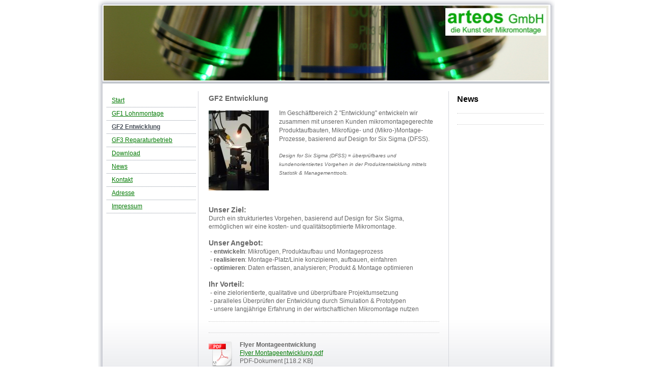

--- FILE ---
content_type: text/html; charset=UTF-8
request_url: https://www.arteos.com/gf2-entwicklung/
body_size: 5580
content:
<!DOCTYPE html>
<html lang="de"  ><head prefix="og: http://ogp.me/ns# fb: http://ogp.me/ns/fb# business: http://ogp.me/ns/business#">
    <meta http-equiv="Content-Type" content="text/html; charset=utf-8"/>
    <meta name="generator" content="IONOS MyWebsite"/>
        
    <link rel="dns-prefetch" href="//cdn.website-start.de/"/>
    <link rel="dns-prefetch" href="//106.mod.mywebsite-editor.com"/>
    <link rel="dns-prefetch" href="https://106.sb.mywebsite-editor.com/"/>
    <link rel="shortcut icon" href="//cdn.website-start.de/favicon.ico"/>
        <title>arteos GmbH Mikromontage, Lohnmontage, Mikromontageprozesse entwickeln - GF2 Entwicklung</title>
    
    

<meta name="format-detection" content="telephone=no"/>
        <meta name="keywords" content="wirtschaftliche Mikromontage, Lohnmontage, Effizienzsteigerung in der Montage"/>
            <meta name="description" content="Neue Seite"/>
            <meta name="robots" content="index,follow"/>
        <link href="https://www.arteos.com/s/style/layout.css?1706640195" rel="stylesheet" type="text/css"/>
    <link href="https://www.arteos.com/s/style/main.css?1706640195" rel="stylesheet" type="text/css"/>
    <link href="https://www.arteos.com/s/style/font.css?1706640195" rel="stylesheet" type="text/css"/>
    <link href="//cdn.website-start.de/app/cdn/min/group/web.css?1758547156484" rel="stylesheet" type="text/css"/>
<link href="//cdn.website-start.de/app/cdn/min/moduleserver/css/de_DE/common,shoppingbasket?1758547156484" rel="stylesheet" type="text/css"/>
    <link href="https://106.sb.mywebsite-editor.com/app/logstate2-css.php?site=53269377&amp;t=1766728960" rel="stylesheet" type="text/css"/>

<script type="text/javascript">
    /* <![CDATA[ */
var stagingMode = '';
    /* ]]> */
</script>
<script src="https://106.sb.mywebsite-editor.com/app/logstate-js.php?site=53269377&amp;t=1766728960"></script>
    <script type="text/javascript">
    /* <![CDATA[ */
    var systemurl = 'https://106.sb.mywebsite-editor.com/';
    var webPath = '/';
    var proxyName = '';
    var webServerName = 'www.arteos.com';
    var sslServerUrl = 'https://www.arteos.com';
    var nonSslServerUrl = 'http://www.arteos.com';
    var webserverProtocol = 'http://';
    var nghScriptsUrlPrefix = '//106.mod.mywebsite-editor.com';
    var sessionNamespace = 'DIY_SB';
    var jimdoData = {
        cdnUrl:  '//cdn.website-start.de/',
        messages: {
            lightBox: {
    image : 'Bild',
    of: 'von'
}

        },
        isTrial: 0,
        pageId: 929472129    };
    var script_basisID = "53269377";

    diy = window.diy || {};
    diy.web = diy.web || {};

        diy.web.jsBaseUrl = "//cdn.website-start.de/s/build/";

    diy.context = diy.context || {};
    diy.context.type = diy.context.type || 'web';
    /* ]]> */
</script>

<script type="text/javascript" src="//cdn.website-start.de/app/cdn/min/group/web.js?1758547156484" crossorigin="anonymous"></script><script type="text/javascript" src="//cdn.website-start.de/s/build/web.bundle.js?1758547156484" crossorigin="anonymous"></script><script src="//cdn.website-start.de/app/cdn/min/moduleserver/js/de_DE/common,shoppingbasket?1758547156484"></script>
<script type="text/javascript" src="https://cdn.website-start.de/proxy/apps/oumae4/resource/dependencies/"></script><script type="text/javascript">
                    if (typeof require !== 'undefined') {
                        require.config({
                            waitSeconds : 10,
                            baseUrl : 'https://cdn.website-start.de/proxy/apps/oumae4/js/'
                        });
                    }
                </script><script type="text/javascript" src="//cdn.website-start.de/app/cdn/min/group/pfcsupport.js?1758547156484" crossorigin="anonymous"></script>    <meta property="og:type" content="business.business"/>
    <meta property="og:url" content="https://www.arteos.com/gf2-entwicklung/"/>
    <meta property="og:title" content="arteos GmbH Mikromontage, Lohnmontage, Mikromontageprozesse entwickeln - GF2 Entwicklung"/>
            <meta property="og:description" content="Neue Seite"/>
                <meta property="og:image" content="https://www.arteos.com/s/misc/logo.jpg?t=1759459127"/>
        <meta property="business:contact_data:country_name" content="Deutschland"/>
    <meta property="business:contact_data:street_address" content="Seligenstädter Str. 91"/>
    <meta property="business:contact_data:locality" content="Seligenstadt"/>
    
    <meta property="business:contact_data:email" content="info@arteos.com"/>
    <meta property="business:contact_data:postal_code" content="63500"/>
    <meta property="business:contact_data:phone_number" content="+49 06182 640 34 - 0"/>
    <meta property="business:contact_data:fax_number" content="+49 06182 640 34 - 29"/>
    
<meta property="business:hours:day" content="MONDAY"/><meta property="business:hours:start" content="08:00"/><meta property="business:hours:end" content="17:00"/><meta property="business:hours:day" content="TUESDAY"/><meta property="business:hours:start" content="08:00"/><meta property="business:hours:end" content="17:00"/><meta property="business:hours:day" content="WEDNESDAY"/><meta property="business:hours:start" content="08:00"/><meta property="business:hours:end" content="17:00"/><meta property="business:hours:day" content="THURSDAY"/><meta property="business:hours:start" content="08:00"/><meta property="business:hours:end" content="17:00"/><meta property="business:hours:day" content="FRIDAY"/><meta property="business:hours:start" content="08:00"/><meta property="business:hours:end" content="17:00"/></head>


<body class="body   cc-pagemode-default diy-market-de_DE" data-pageid="929472129" id="page-929472129">
    
    <div class="diyw">
        	<div id="container">		
	<div id="top"></div>
		<div id="wrapper">
			
				<div id="header">
					
<style type="text/css" media="all">
.diyw div#emotion-header {
        max-width: 874px;
        max-height: 147px;
                background: #EEEEEE;
    }

.diyw div#emotion-header-title-bg {
    left: 0%;
    top: 0%;
    width: 100%;
    height: 17%;

    background-color: #FFFFFF;
    opacity: 0.50;
    filter: alpha(opacity = 50);
    display: none;}
.diyw img#emotion-header-logo {
    left: 76.80%;
    top: 3.75%;
    background: transparent;
            width: 22.77%;
        height: 36.73%;
                border: none;
        padding: 0px;
        }

.diyw div#emotion-header strong#emotion-header-title {
    left: 74%;
    top: 15%;
    color: #52BB0C;
        font: normal bold 33px/120% Helvetica, 'Helvetica Neue', 'Trebuchet MS', sans-serif;
}

.diyw div#emotion-no-bg-container{
    max-height: 147px;
}

.diyw div#emotion-no-bg-container .emotion-no-bg-height {
    margin-top: 16.82%;
}
</style>
<div id="emotion-header" data-action="loadView" data-params="active" data-imagescount="1">
            <img src="https://www.arteos.com/s/img/emotionheader.jpg?1480320092.874px.147px" id="emotion-header-img" alt=""/>
            
        <div id="ehSlideshowPlaceholder">
            <div id="ehSlideShow">
                <div class="slide-container">
                                        <div style="background-color: #EEEEEE">
                            <img src="https://www.arteos.com/s/img/emotionheader.jpg?1480320092.874px.147px" alt=""/>
                        </div>
                                    </div>
            </div>
        </div>


        <script type="text/javascript">
        //<![CDATA[
                diy.module.emotionHeader.slideShow.init({ slides: [{"url":"https:\/\/www.arteos.com\/s\/img\/emotionheader.jpg?1480320092.874px.147px","image_alt":"","bgColor":"#EEEEEE"}] });
        //]]>
        </script>

    
                        <a href="https://www.arteos.com/">
        
                    <img id="emotion-header-logo" src="https://www.arteos.com/s/misc/logo.jpg?t=1759459127" alt=""/>
        
                    </a>
            
    
            <strong id="emotion-header-title" style="text-align: left"></strong>
                    <div class="notranslate">
                <svg xmlns="http://www.w3.org/2000/svg" version="1.1" id="emotion-header-title-svg" viewBox="0 0 874 147" preserveAspectRatio="xMinYMin meet"><text style="font-family:Helvetica, 'Helvetica Neue', 'Trebuchet MS', sans-serif;font-size:33px;font-style:normal;font-weight:bold;fill:#52BB0C;line-height:1.2em;"><tspan x="0" style="text-anchor: start" dy="0.95em"> </tspan></text></svg>
            </div>
            
    
    <script type="text/javascript">
    //<![CDATA[
    (function ($) {
        function enableSvgTitle() {
                        var titleSvg = $('svg#emotion-header-title-svg'),
                titleHtml = $('#emotion-header-title'),
                emoWidthAbs = 874,
                emoHeightAbs = 147,
                offsetParent,
                titlePosition,
                svgBoxWidth,
                svgBoxHeight;

                        if (titleSvg.length && titleHtml.length) {
                offsetParent = titleHtml.offsetParent();
                titlePosition = titleHtml.position();
                svgBoxWidth = titleHtml.width();
                svgBoxHeight = titleHtml.height();

                                titleSvg.get(0).setAttribute('viewBox', '0 0 ' + svgBoxWidth + ' ' + svgBoxHeight);
                titleSvg.css({
                   left: Math.roundTo(100 * titlePosition.left / offsetParent.width(), 3) + '%',
                   top: Math.roundTo(100 * titlePosition.top / offsetParent.height(), 3) + '%',
                   width: Math.roundTo(100 * svgBoxWidth / emoWidthAbs, 3) + '%',
                   height: Math.roundTo(100 * svgBoxHeight / emoHeightAbs, 3) + '%'
                });

                titleHtml.css('visibility','hidden');
                titleSvg.css('visibility','visible');
            }
        }

        
            var posFunc = function($, overrideSize) {
                var elems = [], containerWidth, containerHeight;
                                    elems.push({
                        selector: '#emotion-header-title',
                        overrideSize: true,
                        horPos: 97.03,
                        vertPos: 20.55                    });
                    lastTitleWidth = $('#emotion-header-title').width();
                                                elems.push({
                    selector: '#emotion-header-title-bg',
                    horPos: 0,
                    vertPos: 0                });
                                
                containerWidth = parseInt('874');
                containerHeight = parseInt('147');

                for (var i = 0; i < elems.length; ++i) {
                    var el = elems[i],
                        $el = $(el.selector),
                        pos = {
                            left: el.horPos,
                            top: el.vertPos
                        };
                    if (!$el.length) continue;
                    var anchorPos = $el.anchorPosition();
                    anchorPos.$container = $('#emotion-header');

                    if (overrideSize === true || el.overrideSize === true) {
                        anchorPos.setContainerSize(containerWidth, containerHeight);
                    } else {
                        anchorPos.setContainerSize(null, null);
                    }

                    var pxPos = anchorPos.fromAnchorPosition(pos),
                        pcPos = anchorPos.toPercentPosition(pxPos);

                    var elPos = {};
                    if (!isNaN(parseFloat(pcPos.top)) && isFinite(pcPos.top)) {
                        elPos.top = pcPos.top + '%';
                    }
                    if (!isNaN(parseFloat(pcPos.left)) && isFinite(pcPos.left)) {
                        elPos.left = pcPos.left + '%';
                    }
                    $el.css(elPos);
                }

                // switch to svg title
                enableSvgTitle();
            };

                        var $emotionImg = jQuery('#emotion-header-img');
            if ($emotionImg.length > 0) {
                // first position the element based on stored size
                posFunc(jQuery, true);

                // trigger reposition using the real size when the element is loaded
                var ehLoadEvTriggered = false;
                $emotionImg.one('load', function(){
                    posFunc(jQuery);
                    ehLoadEvTriggered = true;
                                        diy.module.emotionHeader.slideShow.start();
                                    }).each(function() {
                                        if(this.complete || typeof this.complete === 'undefined') {
                        jQuery(this).load();
                    }
                });

                                noLoadTriggeredTimeoutId = setTimeout(function() {
                    if (!ehLoadEvTriggered) {
                        posFunc(jQuery);
                    }
                    window.clearTimeout(noLoadTriggeredTimeoutId)
                }, 5000);//after 5 seconds
            } else {
                jQuery(function(){
                    posFunc(jQuery);
                });
            }

                        if (jQuery.isBrowser && jQuery.isBrowser.ie8) {
                var longTitleRepositionCalls = 0;
                longTitleRepositionInterval = setInterval(function() {
                    if (lastTitleWidth > 0 && lastTitleWidth != jQuery('#emotion-header-title').width()) {
                        posFunc(jQuery);
                    }
                    longTitleRepositionCalls++;
                    // try this for 5 seconds
                    if (longTitleRepositionCalls === 5) {
                        window.clearInterval(longTitleRepositionInterval);
                    }
                }, 1000);//each 1 second
            }

            }(jQuery));
    //]]>
    </script>

    </div>

				</div>
				
				<div class="gradient">				
				<div class="lines">
				
				<div id="navigation">
					<div class="gutter">		
						<div class="webnavigation"><ul id="mainNav1" class="mainNav1"><li class="navTopItemGroup_1"><a data-page-id="919084902" href="https://www.arteos.com/" class="level_1"><span>Start</span></a></li><li class="navTopItemGroup_2"><a data-page-id="919084877" href="https://www.arteos.com/gf1-lohnmontage/" class="level_1"><span>GF1 Lohnmontage</span></a></li><li class="navTopItemGroup_3"><a data-page-id="929472129" href="https://www.arteos.com/gf2-entwicklung/" class="current level_1"><span>GF2 Entwicklung</span></a></li><li class="navTopItemGroup_4"><a data-page-id="929714394" href="https://www.arteos.com/gf3-reparaturbetrieb/" class="level_1"><span>GF3 Reparaturbetrieb</span></a></li><li class="navTopItemGroup_5"><a data-page-id="919084881" href="https://www.arteos.com/download/" class="level_1"><span>Download</span></a></li><li class="navTopItemGroup_6"><a data-page-id="919084882" href="https://www.arteos.com/news/" class="level_1"><span>News</span></a></li><li class="navTopItemGroup_7"><a data-page-id="919084883" href="https://www.arteos.com/kontakt/" class="level_1"><span>Kontakt</span></a></li><li class="navTopItemGroup_8"><a data-page-id="919084884" href="https://www.arteos.com/adresse/" class="level_1"><span>Adresse</span></a></li><li class="navTopItemGroup_9"><a data-page-id="919084886" href="https://www.arteos.com/impressum/" class="level_1"><span>Impressum</span></a></li></ul></div>
						<div class="c"></div>
					</div>
				</div>
				
				
				
				<div id="content">
					<div class="gutter">		
						
        <div id="content_area">
        	<div id="content_start"></div>
        	
        
        <div id="matrix_1027532251" class="sortable-matrix" data-matrixId="1027532251"><div class="n module-type-header diyfeLiveArea "> <h2><span class="diyfeDecoration">GF2 Entwicklung</span></h2> </div><div class="n module-type-textWithImage diyfeLiveArea "> 
<div class="clearover " id="textWithImage-5815500173">
<div class="align-container imgleft" style="max-width: 100%; width: 118px;">
    <a class="imagewrapper" href="https://www.arteos.com/s/cc_images/teaserbox_2470583434.JPG?t=1485336639" rel="lightbox[5815500173]">
        <img src="https://www.arteos.com/s/cc_images/cache_2470583434.JPG?t=1485336639" id="image_5815500173" alt="" style="width:100%"/>
    </a>


</div> 
<div class="textwrapper">
<p><span style="font-size:14px;"><span style="font-size:12px;">Im Geschäftbereich 2 "Entwicklung" entwickeln wir zusammen mit unseren Kunden mikromontagegerechte Produktaufbauten, Mikrofüge- und
(Mikro-)Montage-Prozesse, basierend auf Design for Six Sigma (DFSS).</span></span></p>
<p> </p>
<p><em><span style="font-size:10px;">Design for Six Sigma (DFSS) = überprüfbares und kundenorientiertes Vorgehen in der Produktentwicklung mittels Statistik &amp; Managementtools.</span></em></p>
</div>
</div> 
<script type="text/javascript">
    //<![CDATA[
    jQuery(document).ready(function($){
        var $target = $('#textWithImage-5815500173');

        if ($.fn.swipebox && Modernizr.touch) {
            $target
                .find('a[rel*="lightbox"]')
                .addClass('swipebox')
                .swipebox();
        } else {
            $target.tinyLightbox({
                item: 'a[rel*="lightbox"]',
                cycle: false,
                hideNavigation: true
            });
        }
    });
    //]]>
</script>
 </div><div class="n module-type-text diyfeLiveArea "> <p> </p>
<p><span style="font-size:14px;"><strong>Unser Ziel:</strong></span></p>
<p><span style="font-size:12px;">Durch ein strukturiertes Vorgehen, basierend auf Design for Six Sigma, ermöglichen wir eine kosten- und qualitätsoptimierte Mikromontage.</span></p>
<p> </p>
<p><span style="font-size:14px;"><strong>Unser Angebot:</strong></span></p>
<p><span style="font-size:12px;"> - <strong>entwickeln</strong>: Mikrofügen, Produktaufbau und Montageprozess</span></p>
<p><span style="font-size:12px;"> - <strong>realisieren</strong>: Montage-Platz/Linie konzipieren, aufbauen, einfahren</span></p>
<p><span style="font-size:12px;"> - <strong>optimieren</strong>: Daten erfassen, analysieren; Produkt &amp; Montage optimieren</span></p>
<p> </p>
<p><span style="font-size:14px;"><strong>Ihr Vorteil:</strong></span></p>
<p> - eine zielorientierte, qualitative und überprüfbare Projektumsetzung</p>
<p> - paralleles Überprüfen der Entwicklung durch Simulation &amp; Prototypen</p>
<p> - unsere langjährige Erfahrung in der wirtschaftlichen Mikromontage nutzen</p> </div><div class="n module-type-hr diyfeLiveArea "> <div style="padding: 0px 0px">
    <div class="hr"></div>
</div>
 </div><div class="n module-type-hr diyfeLiveArea "> <div style="padding: 0px 0px">
    <div class="hr"></div>
</div>
 </div><div class="n module-type-downloadDocument diyfeLiveArea ">         <div class="clearover">
            <div class="leftDownload">
                <a href="https://www.arteos.com/app/download/5811529490/Flyer+Montageentwicklung.pdf" target="_blank">                        <img src="//cdn.website-start.de/s/img/cc/icons/pdf.png" width="51" height="51" alt="Download"/>
                        </a>            </div>
            <div class="rightDownload">
            <strong>Flyer Montageentwicklung</strong><br/><a href="https://www.arteos.com/app/download/5811529490/Flyer+Montageentwicklung.pdf" target="_blank">Flyer Montageentwicklung.pdf</a> <br/>PDF-Dokument [118.2 KB]             </div>
        </div>
         </div></div>
        
        
        </div>
					</div>
				</div>		
				
				<div id="sidebar">		
					<div class="gutter">						
						<div id="matrix_1023569029" class="sortable-matrix" data-matrixId="1023569029"><div class="n module-type-header diyfeLiveArea "> <h1><span class="diyfeDecoration">News</span></h1> </div><div class="n module-type-hr diyfeLiveArea "> <div style="padding: 0px 0px">
    <div class="hr"></div>
</div>
 </div><div class="n module-type-hr diyfeLiveArea "> <div style="padding: 0px 0px">
    <div class="hr"></div>
</div>
 </div></div>
					</div>
				</div>
				
				</div>
			</div>
				<div class="c"></div>		
				
				<div id="footer">
					<div class="gutter">
						<div id="contentfooter">
    <div class="leftrow">
                    <a rel="nofollow" href="javascript:PopupFenster('https://www.arteos.com/gf2-entwicklung/?print=1');"><img class="inline" height="14" width="18" src="//cdn.website-start.de/s/img/cc/printer.gif" alt=""/>Druckversion</a> <span class="footer-separator">|</span>
                <a href="https://www.arteos.com/sitemap/">Sitemap</a>
                        <br/> © arteos GmbH<br/>
<br/>
            </div>
    <script type="text/javascript">
        window.diy.ux.Captcha.locales = {
            generateNewCode: 'Neuen Code generieren',
            enterCode: 'Bitte geben Sie den Code ein'
        };
        window.diy.ux.Cap2.locales = {
            generateNewCode: 'Neuen Code generieren',
            enterCode: 'Bitte geben Sie den Code ein'
        };
    </script>
    <div class="rightrow">
                
                <span class="loggedin">
            <a rel="nofollow" id="logout" href="https://106.sb.mywebsite-editor.com/app/cms/logout.php">Logout</a> <span class="footer-separator">|</span>
            <a rel="nofollow" id="edit" href="https://106.sb.mywebsite-editor.com/app/53269377/929472129/">Seite bearbeiten</a>
        </span>
    </div>
</div>


					</div>
				</div>
		
				
			</div>
		<div class="c"></div>		
		<div id="btm"></div>
	</div>
		
			
			
				
    </div>

    
    </body>


<!-- rendered at Fri, 03 Oct 2025 04:38:47 +0200 -->
</html>


--- FILE ---
content_type: text/css
request_url: https://www.arteos.com/s/style/layout.css?1706640195
body_size: 790
content:
.body {
	padding: 0px 0px;
	text-align: center;
}

div#container {
	width: 896px;
	margin: 0 auto;
	padding: 0;
	text-align: left;
}

div#top {
	width: 896px;
	height: 11px;
	filter: progid:DXImageTransform.Microsoft.AlphaImageLoader(sizingMethod='image', src='https://www.arteos.com/s/img/top.png');
	background: none;
}

html > body div#top{
	background: url('https://www.arteos.com/s/img/top.png') no-repeat 0 0;
}

div#wrapper {
	width: 876px;
	float: left;
	filter: progid:DXImageTransform.Microsoft.AlphaImageLoader(sizingMethod='scale', src='https://www.arteos.com/s/img/container.png');
	background: none;
	background-repeat: repeat-y;
	padding: 0 10px 0 9px;
}

	
html > body div#wrapper {
	background: url('https://www.arteos.com/s/img/container.png') repeat-y 0 0;
}

div#btm {
	width: 896px;
	height: 10px;
	filter: progid:DXImageTransform.Microsoft.AlphaImageLoader(sizingMethod='image', src='https://www.arteos.com/s/img/btm.png');
	background: none;
	float: left;
}

html > body div#btm {
	background: url('https://www.arteos.com/s/img/btm.png') no-repeat 0 0;
}

	
div#header {
	position: relative;
	padding: 0 2px 2px 2px;
	border-bottom: 4px solid #C2C6CD;
}

div.gradient {
	position: relative;
	width: 878px;
	float: left;
	background: url('https://www.arteos.com/s/img/gradient.png') repeat-x left bottom;
	padding: 15px 0 15px 0;
}

div.lines {
	position: relative;
	float: left;
	background: url('https://www.arteos.com/s/img/lines.gif') repeat-y 187px 0;
}

div#navigation {
	float: left;
	width: 188px;
	position: relative;
	overflow: visible;
}

div#content {
	float: left;
	width: 492px;
	margin: 0;
}

div#sidebar {
	float: right;
	width: 190px;
}

div#navigation div.gutter {
	padding: 0 5px 10px 8px;
}

div#sidebar div.gutter {
	padding: 0 0 0 10px;
}

div#content div.gutter {
	padding: 0 15px 10px 15px;
}

div#footer {
	background: url('https://www.arteos.com/s/img/footer.gif') no-repeat 0 1px;
	width: 878px;
	height: 118px;
	clear: both;
}

div#footer div.gutter {
	padding: 20px;
	color: #4B525C;
}

div#footer div.gutter a {
	color: #4B525C;
	text-decoration: none;
}


div#navigation {
	width: 188px;
	list-style: none;
	line-height: 100%;
	margin: 0 0 15px 0;
}

ul.mainNav1,
ul.mainNav2,
ul.mainNav3 {
	text-align: left;
	margin: 0;
	padding: 0;
	line-height: 100%;
	list-style: none;
}

ul.mainNav1 li,
ul.mainNav2 li,
ul.mainNav3 li {
	display: inline;
	margin: 0;
	padding: 0;
	list-style: none;
}

ul.mainNav1 li a {
	display: block;
	color: #4B525C;
	text-decoration: none;
	padding: 6px 0 8px 10px;
	background: url('https://www.arteos.com/s/img/dots.gif') repeat-x left bottom;
}

ul.mainNav1 li a:hover {
	color: #4B525C;
}

ul.mainNav1 li a.current,
ul.mainNav1 li a.current:hover {
	font-weight: bold;
	color: #4B525C;
}

ul.mainNav2 li a {
	padding: 6px 0 8px 16px;
}

ul.mainNav3 li a {
	padding: 6px 0 8px 22px;
}
